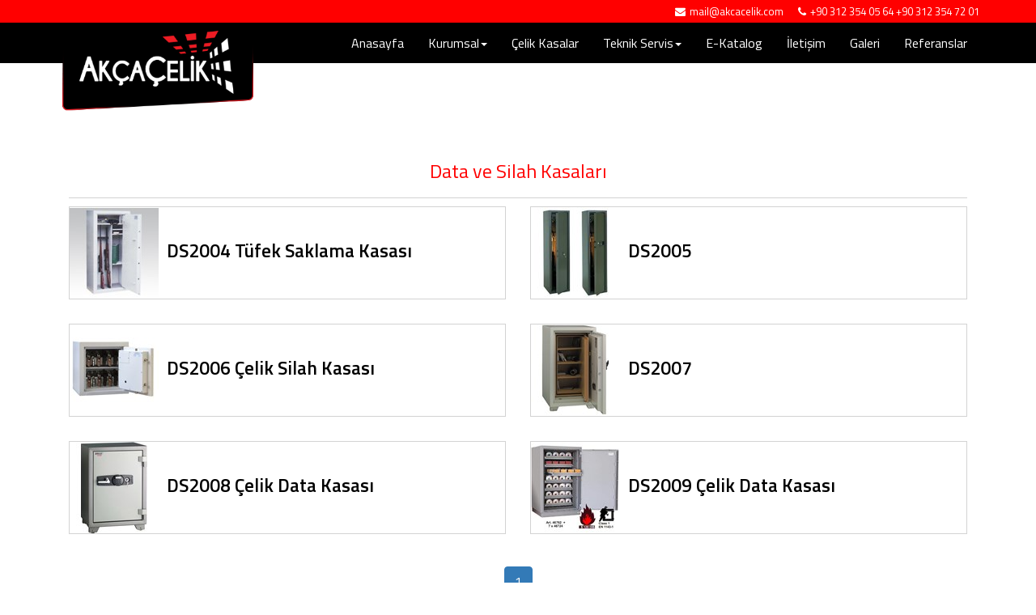

--- FILE ---
content_type: text/html; charset=utf-8
request_url: https://www.akcacelik.com/data-ve-silah-kasalari-kategorisi-75
body_size: 20664
content:

<!DOCTYPE html>
<html lang="tr">
<head>
    <meta charset="utf-8">
    <meta name="viewport" content="width=device-width, initial-scale=1.0" />
    <title>Data ve Silah Kasaları Kategorisi  |  AK&#199;A &#199;ELİK | PARA KASALARI | &#199;ELİK KASA</title>
    <meta name="robots" content="index, follow, noodp, noydir" />
    <link rel="canonical" href="https://www.akcacelik.com" />
    <link rel="shortcut icon" type="image/x-icon" href="https://www.akcacelik.com/content/upload/settings/logo-20180326144428.png" />
    <meta name="description" content="Data ve Silah Kasaları  |  AK&#199;A &#199;ELİK | PARA KASALARI | &#199;ELİK KASA" />
    <meta property="og:url" content="https://www.akcacelik.com" />
    <meta property="og:title" content="Data ve Silah Kasaları Kategorisi  |  AK&#199;A &#199;ELİK | PARA KASALARI | &#199;ELİK KASA" />
    <meta property="og:image" content="https://www.akcacelik.com/content/upload/settings/master-default-20180807151421.jpg" />
    <meta name="twitter:title" content="Data ve Silah Kasaları Kategorisi  |  AK&#199;A &#199;ELİK | PARA KASALARI | &#199;ELİK KASA" />
    <meta name="twitter:description" content="Data ve Silah Kasaları  |  AK&#199;A &#199;ELİK | PARA KASALARI | &#199;ELİK KASA" />
    <meta property="og:description" content="Data ve Silah Kasaları  |  AKÇA ÇELİK | PARA KASALARI | ÇELİK KASA" />
    <link rel="image_src" href="https://www.akcacelik.com/content/upload/settings/master-default-20180807151421.jpg" />
    <meta name="twitter:image" content="https://www.akcacelik.com/content/upload/settings/master-default-20180807151421.jpg" />

    <link href="https://fonts.googleapis.com/css?family=Titillium+Web:300,400,600,700&amp;subset=latin-ext" rel="stylesheet">

    <link href="/content/web/css/bootstrap.min.css" rel="stylesheet">
    <link href="/content/web/css/custom.css" rel="stylesheet">
    <link href="/content/web/css/style.css" rel="stylesheet">
    <link href="/content/web/font-awesome-4.7.0/css/font-awesome.min.css" rel="stylesheet">
    <link rel="stylesheet" href="/content/web/owlcarousel/assets/owlcarousel/assets/owl.carousel.min.css">
    <link rel="stylesheet" href="/content/web/owlcarousel/assets/owlcarousel/assets/owl.theme.default.css">


    <!-- Global site tag (gtag.js) - Google Ads: 10871713990 -->
<script async src="https://www.googletagmanager.com/gtag/js?id=AW-10871713990"></script>
<script>
  window.dataLayer = window.dataLayer || [];
  function gtag(){dataLayer.push(arguments);}
  gtag('js', new Date());

  gtag('config', 'AW-10871713990');
</script>
    

</head>
<body>
    <div id="TopMenu">



    <div class="anarenkbg">
        <div class="container text-right">
            <div class="col-md-12 text-right" style="font-size:13px; color:white;padding: 5px 0px;">
                <i class="fa fa-envelope" style="margin-right:5px;"></i>mail@akcacelik.com
                <i class="fa fa-phone" style="margin-left:15px;margin-right:5px;"></i>+90 312 354 05 64  +90 312 354 72 01
            </div>
        </div>
    </div>

<nav class="navbar navbar-default" style="border-radius:0px;">
    <div class="container">
        <div class="navbar-header">
            <button type="button" class="navbar-toggle collapsed" data-toggle="collapse" data-target="#bs-example-navbar-collapse-1" aria-expanded="false">
                <span class="icon-bar"></span>
                <span class="icon-bar"></span>
                <span class="icon-bar"></span>
            </button>
            <a class="navbar-brand" href="/" style="padding-top:5px; position:absolute; z-index:9999 ">
                <img src="/content/upload/settings/foras-20180807115056.png" />

            </a>
        </div>
        <div class="collapse navbar-collapse" id="bs-example-navbar-collapse-1">
                    <ul class="nav navbar-nav navbar-right">

                                    <li><a href="/">Anasayfa<div class="cizik"></div></a></li>
                                <li class="dropdown">
                                    <a href="#" class="dropdown-toggle" data-toggle="dropdown" role="button" aria-haspopup="true" aria-expanded="false">Kurumsal<span class="caret"></span></a>
                                    <ul class="dropdown-menu">
                                                <li>
                                                    <a href="/hakkimizda-icerik-85">
                                                        Hakkımızda
                                                    </a>
                                                </li>
                                                <li>
                                                    <a href="/haberler">
                                                        Haberler
                                                    </a>
                                                </li>
                                    </ul>
                                </li>
                                    <li><a href="/urunler">&#199;elik Kasalar<div class="cizik"></div></a></li>
                                <li class="dropdown">
                                    <a href="#" class="dropdown-toggle" data-toggle="dropdown" role="button" aria-haspopup="true" aria-expanded="false">Teknik Servis<span class="caret"></span></a>
                                    <ul class="dropdown-menu">
                                                <li>
                                                    <a href="/teknik-servis-ve-cilingir-hizmetleri-icerik-243">
                                                        Teknik Servis ve &#199;ilingir Hizmetleri
                                                    </a>
                                                </li>
                                                <li>
                                                    <a href="/mekanik-sifre-kilitleme-sistemi-icerik-240">
                                                        Mekanik Şifre Kilitleme Videosu
                                                    </a>
                                                </li>
                                                <li>
                                                    <a href="/mekanik-sifre-kullanma-kilavuzu-icerik-241">
                                                        Mekanik Şifre Kullanma Kılavuzu
                                                    </a>
                                                </li>
                                                <li>
                                                    <a href="/elektronik-sifre-kullanma-kilavuzu-icerik-242">
                                                        Elektronik Şifre Kullanma Kılavuzu
                                                    </a>
                                                </li>
                                    </ul>
                                </li>
                                    <li><a href="/content/upload/dosya/akca-celik-katalog.pdf" target="_blank">E-Katalog<div class="cizik"></div></a></li>
                                    <li><a href="/iletisim">İletişim<div class="cizik"></div></a></li>
                                    <li><a href="/kasalarimiz-galerisi-231">Galeri<div class="cizik"></div></a></li>
                                    <li><a href="/referanslar">Referanslar<div class="cizik"></div></a></li>
                    </ul>
        </div>

    </div>
</nav>

    </div>
    <div class="min-height">
        
<div class="content">


    <div class="container">
        <div class="row uruns">
            <div class="col-md-12">
                <div class="col-md-12">
                    <div class="col-md-12" style="color:gray; font-size:15px; font-weight:600; border-bottom:1pX solid lightgray; padding-bottom:10px;">
                        <h3 style="color:red;text-align:center;">    Data ve Silah Kasaları</h3>
                    </div>
                </div>
                                    <div class="col-md-6 col-sm-6 col-xs-12 mt10 mb20 text-center">
                        <a href="/ds2004-tufek-saklama-kasasi-urunu-120">
                            <div class="media" style="border:1px solid lightgray">
                                <div class="media-left">

                                        <img src="/content/upload/products/190-09012013233828-20180920095249.jpg?width=110&height=113&bgcolor=white&scale=both&meta=square" />

                                </div>
                                <div class="media-body text-left" style="vertical-align: middle;">
                                        <h4 class="media-heading" style="font-weight:600; font-size:23px;">DS2004 T&#252;fek Saklama Kasası</h4>
                                </div>
                            </div>
                        </a>
                    </div>
                    <div class="col-md-6 col-sm-6 col-xs-12 mt10 mb20 text-center">
                        <a href="/ds2005-urunu-121">
                            <div class="media" style="border:1px solid lightgray">
                                <div class="media-left">

                                        <img src="/content/upload/products/images-1-09012013235937-20180920095318.jpg?width=110&height=113&bgcolor=white&scale=both&meta=square" />

                                </div>
                                <div class="media-body text-left" style="vertical-align: middle;">
                                        <h4 class="media-heading" style="font-weight:600; font-size:23px;">DS2005</h4>
                                </div>
                            </div>
                        </a>
                    </div>
                    <div class="col-md-6 col-sm-6 col-xs-12 mt10 mb20 text-center">
                        <a href="/ds2006-celik-silah-kasasi-urunu-122">
                            <div class="media" style="border:1px solid lightgray">
                                <div class="media-left">

                                        <img src="/content/upload/products/tabanca-kasasi1-100120130-20180920095417.jpg?width=110&height=113&bgcolor=white&scale=both&meta=square" />

                                </div>
                                <div class="media-body text-left" style="vertical-align: middle;">
                                        <h4 class="media-heading" style="font-weight:600; font-size:23px;">DS2006 &#199;elik Silah Kasası</h4>
                                </div>
                            </div>
                        </a>
                    </div>
                    <div class="col-md-6 col-sm-6 col-xs-12 mt10 mb20 text-center">
                        <a href="/ds2007-urunu-123">
                            <div class="media" style="border:1px solid lightgray">
                                <div class="media-left">

                                        <img src="/content/upload/products/eds200yanmazdatakasa-1501-20180920095536.jpg?width=110&height=113&bgcolor=white&scale=both&meta=square" />

                                </div>
                                <div class="media-body text-left" style="vertical-align: middle;">
                                        <h4 class="media-heading" style="font-weight:600; font-size:23px;">DS2007</h4>
                                </div>
                            </div>
                        </a>
                    </div>
                    <div class="col-md-6 col-sm-6 col-xs-12 mt10 mb20 text-center">
                        <a href="/ds2008-celik-data-kasasi-urunu-124">
                            <div class="media" style="border:1px solid lightgray">
                                <div class="media-left">

                                        <img src="/content/upload/products/eds065datakasasi1-1501201-20180920095707.jpg?width=110&height=113&bgcolor=white&scale=both&meta=square" />

                                </div>
                                <div class="media-body text-left" style="vertical-align: middle;">
                                        <h4 class="media-heading" style="font-weight:600; font-size:23px;">DS2008 &#199;elik Data Kasası</h4>
                                </div>
                            </div>
                        </a>
                    </div>
                    <div class="col-md-6 col-sm-6 col-xs-12 mt10 mb20 text-center">
                        <a href="/ds2009-celik-data-kasasi-urunu-125">
                            <div class="media" style="border:1px solid lightgray">
                                <div class="media-left">

                                        <img src="/content/upload/products/kopenhagendatasaklamak-15-20180920095806.jpg?width=110&height=113&bgcolor=white&scale=both&meta=square" />

                                </div>
                                <div class="media-body text-left" style="vertical-align: middle;">
                                        <h4 class="media-heading" style="font-weight:600; font-size:23px;">DS2009 &#199;elik Data Kasası</h4>
                                </div>
                            </div>
                        </a>
                    </div>

            </div>
        </div>
    </div>
        <div class="text-center">
            <div class="pagination-container"><ul class="pagination"><li class="active"><a>1</a></li></ul></div>
        </div>


</div>

    </div>
    <div style="clear:both"></div>
    <div class="container">
        <hr style="border:1px dotted red">
    </div>
    <div id="FooterMenu">



<footer class="pb40 mt50" style="background-color:white;color: gray; display:block">
    <div class="container-fluid">
        <div class="container">
            <div class="row">
                <div class="col-md-6 col-sm-6 col-xs-12">
                    <div class="row">
                        <div class="col-md-12 baslik">
                            <h3 style="color:red;">  İletişim Bilgileri</h3>
                        </div>
                            <div class="col-md-12 iletisim">
                                <span  style="font-size:14px"><i class="fa fa-map-marker"></i>  Ostim Organize Sanayi B&#246;lgesi 1232 Cadde ( Eski 40 Sk ) No: 8 Yenimahalle - Ostim / Ankara  </span>
                                            <span style="font-size:14px">
                                                <i class="fa fa-phone"></i> +90 312 354 05 64  +90 312 354 72 01  </span><br />
                                                                            <span style="font-size:14px">
                                                <i class="fa fa-fax"></i> GSM +90 532 382 21 40
                                            </span><br />
                                                                            <span style="font-size:14px">
                                                <i class="fa fa-paper-plane-o"></i>  <a href="mailto:mail@akcacelik.com">mail@akcacelik.com</a>
                                            </span><br />

</div>
                    </div>

                </div>
                <div class="col-md-3 col-sm-3 col-xs-12">
                    
                    <img src="/content/upload/settings/ll-20180807113341.png" style="margin-top:15px;" width="150"/>
                </div>
                <div class="col-md-3 col-sm-3 col-xs-12">
                    <h4 style="color:red">Sosyal Ağlarda Biz</h4>
                    <div class="col-md-12">
                        <ul style="padding: 0;list-style: none;">
                                <li style="float: left;margin-right: 5px;">
                                    <a href="https://www.facebook.com/" target="_blank">
                                        <i class="fa fa-facebook-square fa-2x" style="color:gray"></i>
                                    </a>
                                </li>
                                                            <li style="float: left;margin-right: 5px;">
                                    <a href="https://twitter.com/" target="_blank">
                                        <i class="fa fa-twitter-square fa-2x" style="color:gray"></i>

                                    </a>
                                </li>
                                                            <li style="float: left;margin-right: 5px;">
                                    <a href="http://www.instagram.com/" target="_blank">
                                        <i class="fa fa-instagram fa-2x" style="color:gray"></i>

                                    </a>
                                </li>
                                                            <li style="float: left;margin-right: 5px;">
                                    <a href="" target="_blank">
                                        <i class="fa fa-google-plus-square fa-2x" style="color:gray"></i>
                                    </a>
                                </li>
                                                            <li style="float: left;margin-right: 5px;">
                                    <a href="https://www.linkedin.com/" target="_blank">
                                        <i class="fa fa-linkedin-square fa-2x" style="color:gray"></i>
                                    </a>
                                </li>
                                                            <li style="float: left;margin-right: 5px;">
                                    <a href="https://www.youtube.com/" target="_blank">
                                        <i class="fa fa-youtube-square fa-2x" style="color:gray"></i>
                                    </a>

                                </li>
                        </ul> 
                    </div>
                </div>
            </div>
        </div>
    </div>
</footer>
<div class="container-fluid bottom" style="font-size: 12px;">
    <div class="container">
        <div class="row">
            <div class="col-md-6 col-xs-6" style="color:lightgray">
                Yazılım&amp;Tasarım <a href="http://www.omedya.com" style="font-weight:bold;color:orange;text-decoration:none;"><span> OMEDYA</span></a>
            </div>
            <div class="col-md-6 col-xs-6" style="color:lightgray;text-align:right">
                T&#252;m Hakları Ak&#231;a &#199;elik&#39;e Aittir
            </div>
        </div>
    </div>
</div>
    </div>
    
    <script src="https://ajax.googleapis.com/ajax/libs/jquery/1.12.4/jquery.min.js"></script>
    <script src="/content/web/js/bootstrap.min.js"></script>
    <script src="/content/web/owlcarousel/assets/owlcarousel/owl.carousel.min.js"></script>
    <script type="text/javascript">
        $(".min-height").fadeIn(1500);
        $("#tr").click(function () {

            AjaxSorgu = $.ajax({
                type: 'Get',
                url: '/language/_change',
                data: { Language: "tr" },
                success: function (AjaxCevap) {
                    location.reload();
                }
            });
        });
        $("#en1").click(function () {

            AjaxSorgu = $.ajax({
                type: 'Get',
                url: '/language/_change',
                data: { Language: "en" },
                success: function (AjaxCevap) {
                    location.reload();
                }
            });
        });
        var Sayacim = 0;
        $("#BtnYenile").click(function () {
            $("#ResimKodu").attr("src", '/product/validation?Id=' + Sayacim);
            Sayacim++;
        })

        var tempHeight = $(window).height();

        var topMenuHeight = $('#TopMenu').height();
        var footerMenuHeight = $('#FooterMenu').height();

        var currentHeight = tempHeight - (topMenuHeight + footerMenuHeight);

        $(".min-height").css("min-height", currentHeight-300); 
    </script> 

    

    <script type="text/javascript" src="//s7.addthis.com/js/300/addthis_widget.js#pubid=ra-5ba4fb437b50a71b"></script>
    <script async src="https://www.googletagmanager.com/gtag/js?id=UA-31026094-1"></script>
<script>
  window.dataLayer = window.dataLayer || [];
  function gtag(){dataLayer.push(arguments);}
  gtag('js', new Date());
 
  gtag('config', 'UA-31026094-1');
</script>

    
</body>
</html>

--- FILE ---
content_type: text/css
request_url: https://www.akcacelik.com/content/web/css/custom.css
body_size: 4652
content:
@import 'margins.css';


:root{
    --anarenk:red;
	--renk2:#E6F5FF;
	--renk3: #CCEBFF;
	--renkzit1:orange;
	--renkzit2:#FFEACC; 
}
.accordion {
    background-color: red;
    color: white;
    border: none;
    width: 100%;
    border-bottom: 1px solid white;
    padding: 9px;
    font-size: 15px;
    font-weight: 500;
}

.panel p strong {
    font-weight: 400;
    font-style: normal;
    display: block;
}
.content { margin-top:100px; margin-bottom:100px;}
.dbaslik { color:red; margin:0px; margin-bottom:15px; border-bottom:1px solid red; padding-bottom:5px; font-weight:600; font-size:28px; }
.dicerik p{ margin-bottom:10px; line-height:22px;  text-align:justify}
.anarenkbg { background-color:var(--anarenk)}
.renk2bg { background-color:var(--renk2)}
.renk3bg { background-color:var(--renk3)}
.renkzit1bg { background-color:var(--renkzit1)}
.renkzit2bg { background-color:var(--renkzit2)}

.anarenkf {color:var(--anarenk)}

.kirmizi h2 { margin:0px;}
.kirmizi {  padding-top:25px; padding-bottom:25px; color:red; margin-bottom:40px;}
.bilgiler .panel-body .b1 { transform: rotate(0deg); position:absolute; top:0px; bottom:0px; width:100%; opacity:0; transition:all 300ms}
.bilgiler .panel-body:hover .b1 {transform: rotate(95deg); position:absolute; top:0px; bottom:0px; width:100%; opacity:1;transition:all 300ms}

.uruns .abs { position:absolute; width:100%; top:0px; bottom:0px; background:rgba(0,0,0,0); opacity:0;  transition:all 400ms}
.uruns .fa { margin-top:40%;color:white;;}
.uruns a:hover .abs{position:absolute; width:100%; top:0px; bottom:0px; background:rgba(0,0,0,.5); opacity:.6; transition:all 400ms}

.bilgiler .panel-body .b2 { z-index:1; transform: rotate(0deg); position:absolute; top:0px; bottom:0px; width:100%; opacity:0; transition:all 300ms}
.bilgiler .panel-body:hover .b2 { z-index:1;transform: rotate(95deg); position:absolute; top:0px; bottom:0px; width:100%; opacity:1;transition:all 300ms}



.bilgiler .panel-body:hover .baslik { background-position:250px; font-weight:600; margin-bottom:10px; margin-top:10px; font-size:17px; padding-top:15px; color:white;; min-height:45px; text-align:center; color:white; border-radius:20px; border-top:1px solid red; transition:all 500ms}

.imgbox .abs {
    position: absolute;
    background: rgba(0,0,0,.6);
    left: 0px;
    right: 0px;
    top: 100%;
    bottom: 0px;
    text-align: center;
    color: white;
    padding: 20%;
    font-weight: 600;
    opacity: 0;
    transition: all 300ms;
}

.imgbox:hover .abs {
    position: absolute;
    background: rgba(0,0,0,.6);
    left: 15px;
    right: 15px;
    top: 0px;
    bottom: 0px;
    text-align: center;
    color: white;
    padding: 20%;
    font-weight: 600;
    opacity: 1;
    transition: all 300ms;
}

body {font-family: 'Titillium Web', sans-serif; font-size:16px  }
.pad0 { padding:0px;}
.navbar-default { margin-bottom:0px;  background:none;  border:none; background-color:black  } 
.navbar-default .navbar-nav>li>a { color:white; background-color:black}
.navbar-default .navbar-nav>li>a:focus, .navbar-default .navbar-nav>li>a:hover { background-color:#CBDFF5}
.owl-nav { display:none;}
section { display:block}
footer { background-color:white;}

.bilgiler .baslik { font-weight:600; background-color:red; margin-bottom:10px; margin-top:10px; font-size:17px; padding-top:15px; padding-bottom:15px; color:white;; min-height:45px; text-align:center; color:white; border-radius:20px; background-image:url(../images/light.png); background-position:-100px; border-top:1px solid red;transition:all 500ms}

.bilgiler p { line-height:25px; color:white}
.bilgiler .ic { padding:10px;}

.bilgiler .panel-body:nth-child(1){ background-color:white}
.bilgiler .panel-body { border:none; background:none!important;}
.bilgiler .panel { border:none; background:none!important;}
.uruns a { text-decoration:none; color:black;}
.uruns i { color:red}
.uruns .rel { position:relative; border:1px solid lightgray; padding-top:20px; padding-bottom:20px;}
.uruns span { min-height:45px; display:block}
.referans img { padding:0px; opacity:.8; border:1px solid lightgray}
.referans .col-md-2,.col-sm-6,.col-xs-4 { margin-bottom:20px;}
@media (min-width : 1920px) and (max-width : 2900px) {
	.navbar-brand img { width:250px}

}
	
  @media (min-width : 1200px) and (max-width : 1920px) {
	 
	.navbar-brand img { width:250px}

    }
   
	
	
	    @media  (min-width : 768px) and (max-width :1200px) {
	
	.navbar-brand img { width:250px}


    } 
	
	
	   @media  (min-width : 480px) and (max-width : 767px) {
		.navbar-brand img { width:250px}

    }
	
	
	
	  @media (min-width : 100px) and (max-width : 479px)  {
	.navbar-brand img { width:150px;}
	}
 
 
 





--- FILE ---
content_type: text/css
request_url: https://www.akcacelik.com/content/web/css/style.css
body_size: 4258
content:

/**************************************************************************************************************/
/*                      SLİDER - CAROUSEL CSS LERİ                                                            */
/**************************************************************************************************************/
.carousel
{
	position:relative;
	margin:0 auto;
	width:980px;
	height:auto;
	border:none;
	overflow:visible;
	
}

/* _______________________________________________ */

/* SLIDES */
/* _______________________________________________ */

/* slide container */
.carousel .slides
{
	margin:0;
	padding:0;
	border:none;
	list-style:none;
	position:relative;
	overflow:visible;
}

/* slide item */
.carousel .slides .slideItem 
{
	position:absolute ;
	cursor:pointer ;
	overflow: hidden;
	padding:0;
	margin:0;
	border:none;
}

.carousel .slides .slideItem a
{
	display:block;
	text-decoration:none;
	margin:0;
	padding:0;
	border:none;
	outline:none;
}

.carousel .slides .slideItem img
{
	margin:0;
	padding:0;
	border:none;
	width:100%;
	height:100%;
	-moz-border-radius: 5px;
	-webkit-border-radius: 5px;
	border-radius: 5px;
}

/* _______________________________________________ */

/* DIRECTION BUTTON */
/* _______________________________________________ */

.carousel .nextButton
{
	position :absolute;
	right :10px;
	top :133px;
	width :35px;
	height :35px;
	background : url("../images/next_button.png") no-repeat center;
	cursor :pointer;
	z-index :9999;
}

.carousel .prevButton
{
	position :absolute;
	left :10px;
	top :133px;
	width :35px;
	height: 35px;		
	background : url("../images/prev_button.png");
	cursor :pointer;
	z-index :9999;
}

/* _______________________________________________ */

/* NAVIGATION BUTTON */
/* _______________________________________________ */

/* buttons container */
.carousel .buttonNav
{
	position : relative;
	margin :0 auto;
	z-index :999;
}

/* numbers */
.carousel .buttonNav .numbers 
{
	position :relative;
	float :left;
	margin :5px;
	color : #828282;
	cursor :pointer;
	font-weight :bold;
	text-decoration:none;
	font-size:1em;
	font-family:Arial, Verdana;
}

.carousel .buttonNav .numbers:hover
{
	color: #000;
	text-decoration :underline;
}

.carousel .buttonNav .numberActive
{
	background : none;
	color :#000;
	cursor :default ;
}

/* bullets */
.carousel .buttonNav .bullet
{
	position :relative ;
	float :left ;
	width :16px;
	height :16px;
	background : url(../images/Bullet-White.png) no-repeat center ;
	margin :5px;
	float :left ;
	cursor :pointer ;
        border-radius: 50%;
}

.carousel .buttonNav .bullet:hover
{
	background : url(../images/Bullet-Black.png) no-repeat center ;
}

.carousel .buttonNav .bulletActive
{
	background : url(../images/Bullet-Black.png) no-repeat center ;
	cursor :default ;
}

/* _____________________________ *

/* SHADOW */
/* _____________________________ */

.carousel .shadow
{
	width :100%;
	height :82px;
}

.carousel .shadow .shadowLeft
{
	background : url("../images/shadowLeft.png") no-repeat;
	width :100px;
	height :82px;
	
	/* fix png problems in ie */
	-ms-filter: "progid:DXImageTransform.Microsoft.AlphaImageLoader(src=../images/shadowLeft.png, sizingmethod=scale)"; /* IE8 */   
    filter: progid:DXImageTransform.Microsoft.AlphaImageLoader(src=../images/shadowLeft.png, sizingmethod=scale);   /* IE6 & 7 */                     
}

.carousel .shadow .shadowMiddle
{
	height :82px;
	background:url("../images/shadowTile.png") repeat-x;
	
	/* fix png problems in ie */
	-ms-filter: "progid:DXImageTransform.Microsoft.AlphaImageLoader(src=../images/shadowTile.png, sizingmethod=scale)"; /* IE8 */   
    filter: progid:DXImageTransform.Microsoft.AlphaImageLoader(src=../images/shadowTile.png, sizingmethod=scale);   /* IE6 & 7 */                     
}

.carousel .shadow .shadowRight
{
	width :100px;
	height :82px;
	background:url("../images/shadowRight.png") no-repeat;
	
	/* fix png problems in ie */
	-ms-filter: "progid:DXImageTransform.Microsoft.AlphaImageLoader(src=../images/shadowRight.png, sizingmethod=scale)"; /* IE8 */   
    filter: progid:DXImageTransform.Microsoft.AlphaImageLoader(src=../images/shadowRight.png, sizingmethod=scale);   /* IE6 & 7 */                     
}


--- FILE ---
content_type: text/css
request_url: https://www.akcacelik.com/content/web/css/margins.css
body_size: 1649
content:
.mb5{ margin-bottom:5px}
.mb10{ margin-bottom:10px}
.mb15{margin-bottom:15px}
.mb20{margin-bottom:20px}
.mb25{ margin-bottom:25px}
.mb30{margin-bottom:30px}
.mb35{margin-bottom:35px}
.mb40{ margin-bottom:40px}
.mb45{margin-bottom:45px}
.mb50{margin-bottom:50px}
.mb55{ margin-bottom:55px}
.mb60{margin-bottom:60px}
.mb65{margin-bottom:65px}
.mb70{margin-bottom:70px}
.mb75{margin-bottom:75px}
.mb80{ margin-bottom:80px}
.mb85{margin-bottom:85px}
.mb90{margin-bottom:90px}



.mt10{ margin-top:10px}
.mt15{margin-top:15px}
.mt20{margin-top:20px}
.mt25{ margin-top:25px}
.mt30{margin-top:30px}
.mt35{margin-top:35px}
.mt40{ margin-top:40px}
.mt45{margin-top:45px}
.mt50{margin-top:50px}
.mt55{ margin-top:55px}
.mt60{margin-top:60px}
.mt65{margin-top:65px}
.mt70{margin-top:70px}
.mt75{margin-top:75px}
.mt80{ margin-top:80px}
.mt85{margin-top:85px}
.mt90{margin-top:90px}




.pb10{ padding-bottom:10px}
.pb15{padding-bottom:15px}
.pb20{padding-bottom:20px}
.pb25{ padding-bottom:25px}
.pb30{padding-bottom:30px}
.pb35{padding-bottom:35px}
.pb40{ padding-bottom:40px}
.pb45{padding-bottom:45px}
.pb50{padding-bottom:50px}
.pb55{ padding-bottom:55px}
.pb60{padding-bottom:60px}
.pb65{padding-bottom:65px}
.pb70{padding-bottom:70px}
.pb75{padding-bottom:75px}
.pb80{ padding-bottom:80px}
.pb85{padding-bottom:85px}
.pb90{padding-bottom:90px}



.pt10{ padding-top:10px}
.pt15{padding-top:15px}
.pt20{padding-top:20px}
.pt25{ padding-top:25px}
.pt30{padding-top:30px}
.pt35{padding-top:35px}
.pt40{ padding-top:40px}
.pt45{padding-top:45px}
.pt50{padding-top:50px}
.pt55{ padding-top:55px}
.pt60{padding-top:60px}
.pt65{padding-top:65px}
.pt70{padding-top:70px}
.pt75{padding-top:75px}
.pt80{ padding-top:80px}
.pt85{padding-top:85px}
.pt90{padding-top:90px}
